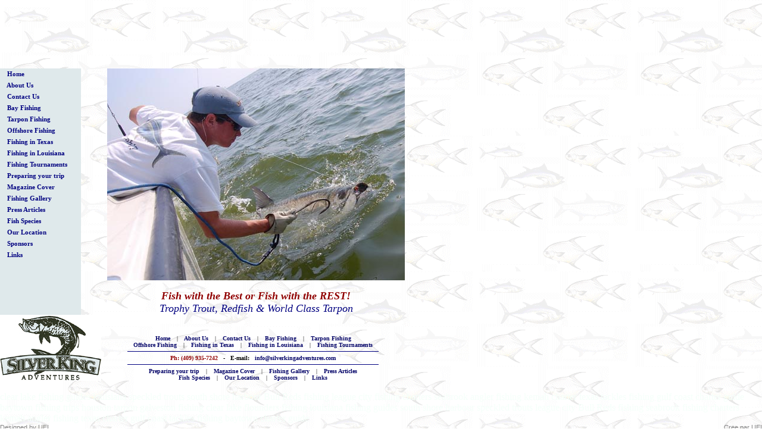

--- FILE ---
content_type: text/html
request_url: http://silverkingadventures.com/fishing_gallery_galveston_guides_84.html
body_size: 58679
content:

<html>
<head>
<title>
league city bay fishing seabrook fishing reports kemah tournament fishing texas angler baytown fishing houston trout fishing tx fishing guide galveston trophy fishing 
</title>

<!--  houston fishing tx flounders fishing galveston fishing guides clear lake speckled trouts louisiana Bull Reds fishing south shore harbour fishing charters   -->

<META NAME="description" CONTENT=" clear lake redfish louisiana guides south shore harbour fishing trips league city charter seabrook bay fishing kemah fishing reports texas tournament fishing gulf coast angler  ">

<META NAME="keywords" CONTENT=" seabrook guides, kemah fishing trips, texas charter, gulf coast bay fishing, baytown fishing reports, houston tournament fishing, tx angler, clear lake fishing,  "> 

 <META NAME="Classification" CONTENT="web, site, design, hosting, submission, affordable">
 <META NAME="Author" CONTENT="uster, enterprise, inc, alexandre, von, baar, uei, league, city, houston, tx, texas">

<SCRIPT language="JavaScript">
<!--
function my_win0()
{
window.open('http://www.usterinc.com','mywindow','width=620,height=460,toolbar=yes,location=yes,directories=yes,status=yes,menubar=yes,scrollbars=yes,copyhistory=yes,resizable=yes');
}
//--> 
</SCRIPT> 
<style type="text/css">
<!--
  .roll1 { font-family:Arial; font-size:8pt; font-style:normal; font-weight:normal; letter-spacing:normal; text-decoration:none; text-transform:none; color:#808080; }
  A.roll1:hover { font-weight:normal; letter-spacing:normal; text-decoration:underline; color:#cc0000; }
-->
<!--
  .roll3 { font-family:Verdana; font-size:8pt; font-weight:bold; text-decoration:none; color:#000080; }
  A.roll3:hover { text-decoration:underline; color:#cc0000; }
-->
<!--
  .roll5 { font-family:Verdana; font-weight:bold; text-decoration:none; color:#000066; }
  A.roll5:hover { text-decoration:underline; color:#990000; }
-->
</style>

</head>
<body background="galveston_fishing_guides_houston/galveston_fishing_guides_texas.gif" bgproperties="fixed" 
bgcolor="#ffffff" text="#000000" link="#000000" alink="#cc0000" vlink="#fffaf0" 
leftmargin="0" topmargin="0" marginwidth="0" marginheight="0">

<!--  la porte snappers fishing bolivar black tips fishing jamaica beach fishing freeport rod fishing lake jackson big game fishing port lavaca fishing guides matagorda off shore fishing   -->

<EMBED SRC="silverking_adventures_fishing.swf" WIDTH="680" HEIGHT="115" PLAY="true" LOOP="true" QUALITY="high" PLUGINSPAGE="http://www.macromedia.com/shockwave/download/index.cgi?P1_Prod_Version=ShockwaveFlash"> 
</EMBED>


<table width=680 cellpadding=0 cellspacing=0 border=0>
<tr valign=top><td bgcolor="#DFE9EB">
<table cellpadding=4 cellspacing=0 border=0>
<tr><td>
<a href="index.html" class="roll3">
<img src="charters_fishing_trips_galveston/tarpon_fishing_guides_texas.gif" border=0 alt=" gulf of mexico rod fishing galveston big game fishing houston fishing guides la porte off shore fishing pasadena tarpons bolivar blue water fishing jamaica beach king fish  ">
<img src="charters_fishing_trips_galveston/tarpons_fishing_guides_texas.gif" border=0 alt=" freeport shark fishing lake jackson bull shark port lavaca snappers fishing texas city black tips fishing gulf of mexico fishing galveston rod fishing houston big game fishing  ">
Home
<img src="charters_fishing_trips_galveston/tarpon_fishing_guide_texas.gif" border=0 alt=" la porte fishing guides pasadena off shore fishing bolivar tarpons jamaica beach blue water fishing freeport king fish lake jackson shark fishing port lavaca bull shark  ">
<img src="charters_fishing_trips_galveston/tarpons_fishing_guide_texas.gif" border=0 alt=" matagorda snappers fishing gulf of mexico black tips fishing galveston fishing houston rod fishing la porte big game fishing pasadena fishing guides bolivar off shore fishing  ">
</a>
</td></tr><tr><td>
<a href="about_galveston_fishing_guides_tx.html" class="roll3">
<img src="charters_fishing_trips_galveston/tarpons_fishing_charter_texas.gif" border=0 alt=" jamaica beach tarpons freeport blue water fishing lake jackson king fish port lavaca shark fishing matagorda bull shark texas city snappers fishing galveston fishing  ">
<img src="charters_fishing_trips_galveston/tarpons_fishing_charters_texas.gif" border=0 alt=" houston flounders fishing la porte fishing guides pasadena speckled trouts bolivar Bull Reds fishing jamaica beach fishing charters freeport angler fishing lake jackson charter  ">
About Us
<img src="charters_fishing_trips_galveston/tarpon_fishing_charter_texas.gif" border=0 alt=" port lavaca tackles fishing matagorda charter guide texas city fishing trips gulf of mexico tarpon houston fishing la porte flounders fishing pasadena fishing guides  ">
<img src="charters_fishing_trips_galveston/tarpon_fishing_charters_texas.gif" border=0 alt=" bolivar speckled trouts jamaica beach Bull Reds fishing freeport fishing charters lake jackson angler fishing port lavaca charter matagorda tackles fishing texas city charter guide  ">
</a>
</td></tr><tr><td>
<a href="contact_galveston_fishing_charters.html" class="roll3">
<img src="charters_fishing_trips_galveston/tarpon_fishing_trips_texas.gif" border=0 alt=" gulf of mexico fishing trips galveston tarpon la porte fishing pasadena flounders fishing bolivar fishing guides jamaica beach speckled trouts freeport Bull Reds fishing  ">
<img src="charters_fishing_trips_galveston/tarpon_fishing_trip_texas.gif" border=0 alt=" lake jackson fishing charters port lavaca angler fishing matagorda charter texas city tackles fishing gulf of mexico charter guide galveston fishing trips houston tarpon  ">
Contact Us
<img src="charters_fishing_trips_galveston/tarpons_fishing_trips_texas.gif" border=0 alt=" pasadena fishing bolivar flounders fishing jamaica beach fishing guides freeport speckled trouts lake jackson Bull Reds fishing port lavaca fishing charters matagorda angler fishing  ">
<img src="charters_fishing_trips_galveston/tarpons_fishing_trip_texas.gif" border=0 alt=" texas city charter gulf of mexico tackles fishing galveston charter guide houston fishing trips la porte tarpon bolivar fishing jamaica beach flounders fishing freeport fishing guides  ">
</a>
</td></tr><tr><td>
<a href="bay_fishing_galveston_guides_texas.html" class="roll3">
<img src="charters_fishing_trips_galveston/trout_fishing_guides_texas.gif" border=0 alt=" lake jackson speckled trouts port lavaca Bull Reds fishing matagorda fishing charters texas city angler fishing gulf of mexico charter galveston tackles fishing houston charter guide  ">
<img src="charters_fishing_trips_galveston/trouts_fishing_guides_texas.gif" border=0 alt=" la porte fishing trips pasadena tarpon jamaica beach fishing freeport flounders fishing lake jackson fishing guides port lavaca speckled trouts matagorda Bull Reds fishing  ">
Bay Fishing
<img src="charters_fishing_trips_galveston/trout_fishing_guide_texas.gif" border=0 alt=" texas city fishing charters gulf of mexico angler fishing galveston charter houston tackles fishing la porte charter guide pasadena fishing trips bolivar tarpon  ">
<img src="charters_fishing_trips_galveston/trouts_fishing_guide_texas.gif" border=0 alt=" freeport fishing lake jackson flounders fishing port lavaca fishing guides matagorda speckled trouts texas city Bull Reds fishing gulf of mexico fishing charters  ">
</a>
</td></tr><tr><td>
<a href="tarpon_fishing_charters_galveston.html" class="roll3">
<img src="charters_fishing_trips_galveston/trouts_fishing_trip_texas.gif" border=0 alt=" galveston angler fishing houston charter la porte tackles fishing pasadena charter guide bolivar fishing trips jamaica beach tarpon lake jackson fishing port lavaca flounders fishing  ">
<img src="charters_fishing_trips_galveston/trouts_fishing_trips_texas.gif" border=0 alt=" matagorda fishing guides texas city speckled trouts gulf of mexico Bull Reds fishing galveston fishing charters houston angler fishing la porte charter pasadena tackles fishing  ">
Tarpon Fishing
<img src="charters_fishing_trips_galveston/trout_fishing_trip_texas.gif" border=0 alt=" bolivar charter guide jamaica beach fishing trips freeport tarpon port lavaca fishing matagorda flounders fishing texas city fishing guides gulf of mexico speckled trouts  ">
<img src="charters_fishing_trips_galveston/trout_fishing_trips_texas.gif" border=0 alt=" galveston Bull Reds fishing houston fishing charters la porte angler fishing pasadena charter bolivar tackles fishing jamaica beach charter guide freeport fishing trips lake jackson tarpon  ">
</a>
</td></tr><tr><td>
<a href="offshore_fishing_charters_texas.html" class="roll3">
<img src="charters_fishing_trips_galveston/trouts_fishing_charter_texas.gif" border=0 alt=" matagorda fishing texas city flounders fishing gulf of mexico fishing guides galveston speckled trouts houston Bull Reds fishing la porte fishing charters pasadena angler fishing  ">
<img src="charters_fishing_trips_galveston/trouts_fishing_charters_texas.gif" border=0 alt=" bolivar charter jamaica beach tackles fishing freeport charter guide lake jackson fishing trips port lavaca tarpon texas city fishing gulf of mexico flounders fishing  ">
Offshore Fishing
<img src="charters_fishing_trips_galveston/trout_fishing_charter_texas.gif" border=0 alt=" galveston fishing guides houston speckled trouts la porte Bull Reds fishing pasadena fishing charters bolivar angler fishing jamaica beach charter freeport tackles fishing  ">
<img src="charters_fishing_trips_galveston/trout_fishing_charters_texas.gif" border=0 alt=" lake jackson charter guide port lavaca fishing trips matagorda tarpon gulf of mexico fishing galveston flounders fishing houston fishing guides la porte speckled trouts  ">
</a>
</td></tr><tr><td>
<a href="fishing_texas_galveston_guides.html" class="roll3">
<img src="charters_fishing_trips_galveston/bay_fishing_guides_texas.gif" border=0 alt=" pasadena Bull Reds fishing bolivar fishing charters jamaica beach angler fishing freeport charter lake jackson tackles fishing port lavaca charter guide matagorda fishing trips  ">
<img src="charters_fishing_trips_galveston/bay_fishing_guide_texas.gif" border=0 alt=" texas city tarpon galveston fishing houston trout fishing la porte fishing guide pasadena trophy fishing bolivar redfish jamaica beach guides freeport fishing trips lake jackson charter  ">
Fishing in Texas
<img src="charters_fishing_trips_galveston/bay_fishing_trips_texas.gif" border=0 alt=" port lavaca bay fishing matagorda fishing reports texas city tournament fishing gulf of mexico angler houston fishing la porte trout fishing pasadena fishing guide  ">
<img src="charters_fishing_trips_galveston/bay_fishing_trip_texas.gif" border=0 alt=" bolivar trophy fishing jamaica beach redfish freeport guides lake jackson fishing trips port lavaca charter matagorda bay fishing texas city fishing reports  ">
</a>
</td></tr><tr><td>
<a href="fishing_louisiana_charter_guides.html" class="roll3">
<img src="charters_fishing_trips_galveston/bay_fishing_charters_texas.gif" border=0 alt=" gulf of mexico tournament fishing galveston angler la porte fishing pasadena trout fishing bolivar fishing guide jamaica beach trophy fishing freeport redfish lake jackson guides  ">
<img src="charters_fishing_trips_galveston/nearshore_fishing_guides_texas.gif" border=0 alt=" port lavaca fishing trips matagorda charter texas city bay fishing gulf of mexico fishing reports galveston tournament fishing houston angler pasadena fishing bolivar trout fishing  ">
Fishing in Louisiana
<img src="charters_fishing_trips_galveston/nearshore_fishing_guide_texas.gif" border=0 alt=" jamaica beach fishing guide freeport trophy fishing lake jackson redfish port lavaca guides matagorda fishing trips texas city charter gulf of mexico bay fishing galveston fishing reports  ">
<img src="charters_fishing_trips_galveston/nearshore_fishing_trips_texas.gif" border=0 alt=" houston tournament fishing la porte angler bolivar fishing jamaica beach trout fishing freeport fishing guide lake jackson trophy fishing port lavaca redfish matagorda guides  ">
</a>
</td></tr><tr><td>
<a href="fishing_tournaments_guides_texas.html" class="roll3">
<img src="charters_fishing_trips_galveston/nearshore_fishing_trip_texas.gif" border=0 alt=" texas city fishing trips gulf of mexico charter galveston bay fishing houston fishing reports la porte tournament fishing pasadena angler jamaica beach fishing freeport trout fishing  ">
<img src="charters_fishing_trips_galveston/nearshore_fishing_charters_texas.gif" border=0 alt=" lake jackson fishing guide port lavaca trophy fishing matagorda redfish texas city guides gulf of mexico fishing trips galveston charter houston bay fishing la porte fishing reports  ">
Fishing Tournaments
<img src="charters_fishing_trips_galveston/tarpon_fishing_guides_louisiana.gif" border=0 alt=" pasadena tournament fishing bolivar angler freeport fishing lake jackson trout fishing port lavaca fishing guide matagorda trophy fishing texas city redfish gulf of mexico guides  ">
<img src="charters_fishing_trips_galveston/tarpons_fishing_guides_louisiana.gif" border=0 alt=" galveston fishing trips houston charter la porte bay fishing pasadena fishing reports bolivar tournament fishing jamaica beach angler lake jackson fishing port lavaca trout fishing  ">
</a>
</td></tr><tr><td>
<a href="preparing_trip_fishing_charters.html" class="roll3">
<img src="charters_fishing_trips_galveston/tarpon_fishing_guide_louisiana.gif" border=0 alt=" matagorda fishing guide texas city trophy fishing gulf of mexico redfish galveston guides houston fishing trips la porte charter pasadena bay fishing bolivar fishing reports  ">
<img src="charters_fishing_trips_galveston/tarpons_fishing_guide_louisiana.gif" border=0 alt=" jamaica beach tournament fishing freeport angler port lavaca fishing matagorda trout fishing texas city fishing guide gulf of mexico trophy fishing galveston redfish houston guides  ">
Preparing your trip
<img src="charters_fishing_trips_galveston/tarpons_fishing_charter_louisiana.gif" border=0 alt=" la porte fishing trips pasadena charter bolivar bay fishing jamaica beach fishing reports freeport tournament fishing lake jackson angler matagorda fishing texas city trout fishing  ">
<img src="charters_fishing_trips_galveston/tarpons_fishing_charters_louisiana.gif" border=0 alt=" gulf of mexico fishing guide galveston trophy fishing houston redfish la porte guides pasadena fishing trips bolivar charter jamaica beach bay fishing freeport fishing reports  ">
</a>
</td></tr><tr><td>
<a href="magazine_cover_fishing_guides_tx.html" class="roll3">
<img src="charters_fishing_trips_galveston/tarpon_fishing_charter_louisiana.gif" border=0 alt=" lake jackson tournament fishing port lavaca angler texas city fishing gulf of mexico trout fishing galveston fishing guide houston trophy fishing la porte redfish pasadena guides  ">
<img src="charters_fishing_trips_galveston/tarpon_fishing_charters_louisiana.gif" border=0 alt=" bolivar fishing trips jamaica beach charter freeport bay fishing lake jackson fishing reports port lavaca tournament fishing matagorda angler gulf of mexico fishing galveston trout fishing  ">
Magazine Cover
<img src="charters_fishing_trips_galveston/tarpon_fishing_trips_louisiana.gif" border=0 alt=" houston fishing guide la porte trophy fishing pasadena redfish bolivar guides jamaica beach fishing trips freeport charter lake jackson bay fishing port lavaca fishing reports  ">
<img src="charters_fishing_trips_galveston/tarpon_fishing_trip_louisiana.gif" border=0 alt=" matagorda tournament fishing texas city angler lousiana fishing sabine lake trout fishing beaumont fishing guide lake charles trophy fishing orange redfish venice guides  ">
</a>
</td></tr><tr><td>
<a href="fishing_gallery_trophy_tournaments.html" class="roll3">
<img src="charters_fishing_trips_galveston/tarpons_fishing_trip_louisiana.gif" border=0 alt=" new orleans fishing trips la charter lake calcasieu bay fishing port arthur fishing reports lafayette tournament fishing baton rouge angler sabine lake fishing beaumont trout fishing  ">
<img src="charters_fishing_trips_galveston/tarpons_fishing_trips_louisiana.gif" border=0 alt=" lake charles fishing guide orange trophy fishing venice redfish new orleans guides la fishing trips lake calcasieu charter port arthur bay fishing lafayette fishing reports  ">
Fishing Gallery
<img src="charters_fishing_trips_galveston/trout_fishing_guides_louisiana.gif" border=0 alt=" baton rouge tournament fishing lousiana angler beaumont fishing lake charles trout fishing orange fishing guide venice trophy fishing new orleans redfish la guides  ">
<img src="charters_fishing_trips_galveston/trouts_fishing_guides_louisiana.gif" border=0 alt=" lake calcasieu fishing trips port arthur charter lafayette bay fishing baton rouge fishing reports lousiana tournament fishing sabine lake angler lake charles fishing orange trout fishing  ">
</a>
</td></tr><tr><td>
<a href="press_article_fishing_guides_texas.html" class="roll3">
<img src="charters_fishing_trips_galveston/trout_fishing_guide_louisiana.gif" border=0 alt=" venice fishing guide new orleans trophy fishing la redfish lake calcasieu guides port arthur fishing trips lafayette charter baton rouge bay fishing lousiana fishing reports  ">
<img src="charters_fishing_trips_galveston/trouts_fishing_guide_louisiana.gif" border=0 alt=" sabine lake tournament fishing beaumont angler orange fishing venice trout fishing new orleans fishing guide la trophy fishing lake calcasieu redfish port arthur guides  ">
Press Articles
<img src="charters_fishing_trips_galveston/trouts_fishing_trip_louisiana.gif" border=0 alt=" lafayette fishing trips baton rouge charter lousiana bay fishing sabine lake fishing reports beaumont tournament fishing lake charles angler venice fishing new orleans trout fishing  ">
<img src="charters_fishing_trips_galveston/trouts_fishing_trips_louisiana.gif" border=0 alt=" la fishing guide lake calcasieu trophy fishing port arthur redfish lafayette guides baton rouge fishing trips lousiana charter sabine lake bay fishing beaumont fishing reports  ">
</a>
</td></tr><tr><td>
<a href="fish_species_houston_charter_guides.html" class="roll3">
<img src="charters_fishing_trips_galveston/trout_fishing_trip_louisiana.gif" border=0 alt=" lake charles tournament fishing orange angler new orleans fishing la trout fishing lake calcasieu fishing guide port arthur trophy fishing lafayette redfish baton rouge guides  ">
<img src="charters_fishing_trips_galveston/trout_fishing_trips_louisiana.gif" border=0 alt=" lousiana fishing trips sabine lake charter beaumont bay fishing lake charles fishing reports orange tournament fishing venice angler la fishing lake calcasieu trout fishing  ">
Fish Species
<img src="charters_fishing_trips_galveston/trouts_fishing_charter_louisiana.gif" border=0 alt=" port arthur fishing guide lafayette trophy fishing baton rouge redfish lousiana guides sabine lake fishing trips beaumont charter lake charles bay fishing orange fishing reports  ">
<img src="charters_fishing_trips_galveston/trouts_fishing_charters_louisiana.gif" border=0 alt=" venice tournament fishing new orleans angler lake calcasieu fishing port arthur trout fishing lafayette fishing guide baton rouge trophy fishing lousiana redfish sabine lake guides  ">
</a>
</td></tr><tr><td>
<a href="location_galveston_fishing_guides.html" class="roll3">
<img src="charters_fishing_trips_galveston/trout_fishing_charter_louisiana.gif" border=0 alt=" beaumont fishing trips lake charles charter orange bay fishing venice fishing reports new orleans tournament fishing la angler port arthur fishing lafayette trout fishing  ">
<img src="charters_fishing_trips_galveston/trout_fishing_charters_louisiana.gif" border=0 alt=" baton rouge fishing guide lousiana trophy fishing sabine lake redfish beaumont guides lake charles fishing trips orange charter venice bay fishing new orleans fishing reports  ">
Our Location
<img src="charters_fishing_trips_galveston/bay_fishing_guides_louisiana.gif" border=0 alt=" la tournament fishing lake calcasieu angler lafayette fishing baton rouge trout fishing lousiana fishing guide sabine lake trophy fishing beaumont redfish lake charles guides  ">
<img src="charters_fishing_trips_galveston/bay_fishing_guide_louisiana.gif" border=0 alt=" orange fishing trips venice charter new orleans bay fishing la fishing reports lake calcasieu tournament fishing port arthur angler baton rouge fishing lousiana trout fishing  ">
</a>
</td></tr><tr><td>
<a href="sponsors_charter_fishing_guides.html" class="roll3">
<img src="charters_fishing_trips_galveston/bay_fishing_trips_louisiana.gif" border=0 alt=" sabine lake fishing guide beaumont trophy fishing lake charles redfish orange guides venice fishing trips new orleans charter la bay fishing lake calcasieu fishing reports  ">
<img src="charters_fishing_trips_galveston/bay_fishing_trip_louisiana.gif" border=0 alt=" port arthur tournament fishing lafayette angler lousiana fishing sabine lake flounders fishing beaumont fishing guides lake charles speckled trouts orange Bull Reds fishing  ">
Sponsors
<img src="charters_fishing_trips_galveston/bay_fishing_charters_louisiana.gif" border=0 alt=" venice fishing charters new orleans angler fishing la charter lake calcasieu tackles fishing port arthur charter guide lafayette fishing trips baton rouge tarpon sabine lake fishing  ">
<img src="charters_fishing_trips_galveston/nearshore_fishing_guides_louisiana.gif" border=0 alt=" beaumont flounders fishing lake charles fishing guides orange speckled trouts venice Bull Reds fishing new orleans fishing charters la angler fishing lake calcasieu charter  ">
</a>
</td></tr><tr><td>
<a href="links_fishing_charters_gulf_coast.html" class="roll3">
<img src="charters_fishing_trips_galveston/nearshore_fishing_guide_louisiana.gif" border=0 alt=" port arthur tackles fishing lafayette charter guide baton rouge fishing trips lousiana tarpon beaumont fishing lake charles flounders fishing orange fishing guides venice speckled trouts  ">
<img src="charters_fishing_trips_galveston/nearshore_fishing_trips_louisiana.gif" border=0 alt=" new orleans Bull Reds fishing la fishing charters lake calcasieu angler fishing port arthur charter lafayette tackles fishing baton rouge charter guide lousiana fishing trips  ">
Links
<img src="charters_fishing_trips_galveston/nearshore_fishing_trip_louisiana.gif" border=0 alt=" sabine lake tarpon lake charles fishing orange flounders fishing venice fishing guides new orleans speckled trouts la Bull Reds fishing lake calcasieu fishing charters  ">
<img src="charters_fishing_trips_galveston/nearshore_fishing_charters_louisiana.gif" border=0 alt=" port arthur angler fishing lafayette charter baton rouge tackles fishing lousiana charter guide sabine lake fishing trips beaumont tarpon orange fishing venice flounders fishing  ">
</a>
</td></tr>
</table>
</td><td align=right>

<!--  texas city tarpons gulf of mexico blue water fishing galveston king fish houston shark fishing la porte bull shark pasadena snappers fishing jamaica beach black tips fishing  -->

<table width=500 cellpadding=0 cellspacing=0 border=0><tr><td>
<font face=verdana size=2>


<center>

<a href="fishing_gallery_trophy_tournaments.html" class="roll3">
<img src="gallery_fishing_charters_galveston/fishing_gallery_galveston_guides_84.jpg" border=0 alt=" league city angler fishing seabrook charter kemah tackles fishing texas charter guide gulf coast fishing trips baytown tarpon tx fishing galveston flounders fishing  ">
</a>

</center>


<p align=center>
<i><font color="#900000" size=4><b>
Fish with the Best or Fish with the REST! 
</b></font>
<br>
<font size=4 color="#000080">
Trophy Trout, Redfish & World Class Tarpon 
</font></i>

</font>
</td></tr></table>

</td></tr>
</table>

<table cellpadding=0 cellspacing=0 border=0>
<tr valign=bottom><td width=170>
<a href="index.html" class="roll3">
<img src="galveston_fishing_guides_houston/silver_king_adventure_fishing_galveston.jpg" border=0 alt=" houston fishing tx trout fishing galveston fishing guide clear lake trophy fishing louisiana redfish south shore harbour guides league city fishing trips  ">
</a>
</td><td width=510 align=center>

<font face="verdana" size=1>
<a href="index.html" class="roll5">
<img src="charters_fishing_trips_galveston/tarpon_fishing_guides_galveston.gif" border=0 alt=" new orleans fishing guides la speckled trouts lake calcasieu Bull Reds fishing port arthur fishing charters lafayette angler fishing baton rouge charter lousiana tackles fishing  ">
<img src="charters_fishing_trips_galveston/tarpons_fishing_guides_galveston.gif" border=0 alt=" sabine lake charter guide beaumont fishing trips lake charles tarpon venice fishing new orleans flounders fishing la fishing guides lake calcasieu speckled trouts  ">
Home
<img src="charters_fishing_trips_galveston/tarpon_fishing_guide_galveston.gif" border=0 alt=" port arthur Bull Reds fishing lafayette fishing charters baton rouge angler fishing lousiana charter sabine lake tackles fishing beaumont charter guide lake charles fishing trips  ">
<img src="charters_fishing_trips_galveston/tarpons_fishing_guide_galveston.gif" border=0 alt=" orange tarpon new orleans fishing la flounders fishing lake calcasieu fishing guides port arthur speckled trouts lafayette Bull Reds fishing baton rouge fishing charters  ">
</a>|
<a href="about_galveston_fishing_guides_tx.html" class="roll5">
<img src="charters_fishing_trips_galveston/tarpons_fishing_charter_galveston.gif" border=0 alt=" lousiana angler fishing sabine lake charter beaumont tackles fishing lake charles charter guide orange fishing trips venice tarpon la fishing lake calcasieu flounders fishing  ">
<img src="charters_fishing_trips_galveston/tarpons_fishing_charters_galveston.gif" border=0 alt=" port arthur fishing guides lafayette speckled trouts baton rouge Bull Reds fishing lousiana fishing charters sabine lake angler fishing beaumont charter lake charles tackles fishing  ">
About Us
<img src="charters_fishing_trips_galveston/tarpon_fishing_charter_galveston.gif" border=0 alt=" orange charter guide venice fishing trips new orleans tarpon lake calcasieu fishing port arthur flounders fishing lafayette fishing guides baton rouge speckled trouts  ">
<img src="charters_fishing_trips_galveston/tarpon_fishing_charters_galveston.gif" border=0 alt=" lousiana Bull Reds fishing sabine lake fishing charters beaumont angler fishing lake charles charter orange tackles fishing venice charter guide new orleans fishing trips la tarpon  ">
</a>|
<a href="contact_galveston_fishing_charters.html" class="roll5">
<img src="charters_fishing_trips_galveston/tarpon_fishing_trips_galveston.gif" border=0 alt=" port arthur fishing lafayette flounders fishing baton rouge fishing guides lousiana speckled trouts sabine lake Bull Reds fishing beaumont fishing charters lake charles angler fishing  ">
<img src="charters_fishing_trips_galveston/tarpon_fishing_trip_galveston.gif" border=0 alt=" orange charter venice tackles fishing new orleans charter guide la fishing trips lake calcasieu tarpon lafayette fishing baton rouge flounders fishing lousiana fishing guides  ">
Contact Us
<img src="charters_fishing_trips_galveston/tarpons_fishing_trips_galveston.gif" border=0 alt=" sabine lake speckled trouts beaumont Bull Reds fishing lake charles fishing charters orange angler fishing venice charter new orleans tackles fishing la charter guide  ">
<img src="charters_fishing_trips_galveston/tarpons_fishing_trip_galveston.gif" border=0 alt=" lake calcasieu fishing trips port arthur tarpon baton rouge fishing lousiana flounders fishing sabine lake fishing guides beaumont speckled trouts lake charles Bull Reds fishing  ">
</a>|
<a href="bay_fishing_galveston_guides_texas.html" class="roll5">
<img src="charters_fishing_trips_galveston/trout_fishing_guides_galveston.gif" border=0 alt=" orange fishing charters venice angler fishing new orleans charter la tackles fishing lake calcasieu charter guide port arthur fishing trips lafayette tarpon lousiana black tips fishing  ">
<img src="charters_fishing_trips_galveston/trouts_fishing_guides_galveston.gif" border=0 alt=" sabine lake fishing beaumont rod fishing lake charles big game fishing orange fishing guides venice off shore fishing new orleans tarpons la blue water fishing lake calcasieu king fish  ">
Bay Fishing
<img src="charters_fishing_trips_galveston/trout_fishing_guide_galveston.gif" border=0 alt=" port arthur shark fishing lafayette bull shark baton rouge snappers fishing sabine lake black tips fishing beaumont fishing lake charles rod fishing orange big game fishing  ">
<img src="charters_fishing_trips_galveston/trouts_fishing_guide_galveston.gif" border=0 alt=" venice fishing guides new orleans off shore fishing la tarpons lake calcasieu blue water fishing port arthur king fish lafayette shark fishing baton rouge bull shark  ">
</a>|
<a href="tarpon_fishing_charters_galveston.html" class="roll5">
<img src="charters_fishing_trips_galveston/trouts_fishing_trip_galveston.gif" border=0 alt=" lousiana snappers fishing beaumont black tips fishing lake charles fishing orange rod fishing venice big game fishing new orleans fishing guides la off shore fishing  ">
<img src="charters_fishing_trips_galveston/trouts_fishing_trips_galveston.gif" border=0 alt=" lake calcasieu tarpons port arthur blue water fishing lafayette king fish baton rouge shark fishing lousiana bull shark sabine lake snappers fishing lake charles black tips fishing  ">
Tarpon Fishing
<img src="charters_fishing_trips_galveston/trout_fishing_trip_galveston.gif" border=0 alt=" orange fishing venice rod fishing new orleans big game fishing la fishing guides lake calcasieu off shore fishing port arthur tarpons lafayette blue water fishing baton rouge king fish  ">
<img src="charters_fishing_trips_galveston/trout_fishing_trips_galveston.gif" border=0 alt=" lousiana shark fishing sabine lake bull shark beaumont snappers fishing orange black tips fishing venice fishing new orleans rod fishing la big game fishing lake calcasieu fishing guides  ">
</a>
<br>
<a href="offshore_fishing_charters_texas.html" class="roll5">
<img src="charters_fishing_trips_galveston/trouts_fishing_charter_galveston.gif" border=0 alt=" port arthur off shore fishing lafayette tarpons baton rouge blue water fishing lousiana king fish sabine lake shark fishing beaumont bull shark lake charles snappers fishing  ">
<img src="charters_fishing_trips_galveston/trouts_fishing_charters_galveston.gif" border=0 alt=" venice black tips fishing new orleans fishing la rod fishing lake calcasieu big game fishing port arthur fishing guides lafayette off shore fishing baton rouge tarpons  ">
Offshore Fishing
<img src="charters_fishing_trips_galveston/trout_fishing_charter_galveston.gif" border=0 alt=" lousiana blue water fishing sabine lake king fish beaumont shark fishing lake charles bull shark orange snappers fishing new orleans black tips fishing la fishing lake calcasieu rod fishing  ">
<img src="charters_fishing_trips_galveston/trout_fishing_charters_galveston.gif" border=0 alt=" port arthur big game fishing lafayette fishing guides baton rouge off shore fishing lousiana tarpons sabine lake blue water fishing beaumont king fish lake charles shark fishing  ">
</a>|
<a href="fishing_texas_galveston_guides.html" class="roll5">
<img src="charters_fishing_trips_galveston/bay_fishing_guides_galveston.gif" border=0 alt=" orange bull shark venice snappers fishing la black tips fishing lake calcasieu fishing port arthur rod fishing lafayette big game fishing baton rouge fishing guides  ">
<img src="charters_fishing_trips_galveston/bay_fishing_guide_galveston.gif" border=0 alt=" lousiana off shore fishing sabine lake tarpons beaumont blue water fishing lake charles king fish orange shark fishing venice bull shark new orleans snappers fishing  ">
Fishing in Texas
<img src="charters_fishing_trips_galveston/bay_fishing_trips_galveston.gif" border=0 alt=" lake calcasieu black tips fishing port arthur fishing lafayette rod fishing baton rouge big game fishing lousiana fishing guides sabine lake off shore fishing beaumont tarpons  ">
<img src="charters_fishing_trips_galveston/bay_fishing_trip_galveston.gif" border=0 alt=" lake charles blue water fishing orange king fish venice shark fishing new orleans bull shark la snappers fishing port arthur black tips fishing lafayette fishing baton rouge rod fishing  ">
</a>|
<a href="fishing_louisiana_charter_guides.html" class="roll5">
<img src="charters_fishing_trips_galveston/bay_fishing_charters_galveston.gif" border=0 alt=" lousiana big game fishing sabine lake fishing guides beaumont off shore fishing lake charles tarpons orange blue water fishing venice king fish new orleans shark fishing la bull shark  ">
<img src="charters_fishing_trips_galveston/nearshore_fishing_guides_galveston.gif" border=0 alt=" lake calcasieu snappers fishing lafayette black tips fishing baton rouge fishing lousiana rod fishing sabine lake big game fishing beaumont fishing guides lake charles off shore fishing  ">
Fishing in Louisiana
<img src="charters_fishing_trips_galveston/nearshore_fishing_guide_galveston.gif" border=0 alt=" orange tarpons venice blue water fishing new orleans king fish la shark fishing lake calcasieu bull shark port arthur snappers fishing baton rouge black tips fishing lousiana fishing  ">
<img src="charters_fishing_trips_galveston/nearshore_fishing_trips_galveston.gif" border=0 alt=" sabine lake rod fishing beaumont big game fishing lake charles fishing guides orange off shore fishing venice tarpons new orleans blue water fishing la king fish lake calcasieu shark fishing  ">
</a>|
<a href="fishing_tournaments_guides_texas.html" class="roll5">
<img src="charters_fishing_trips_galveston/nearshore_fishing_trip_galveston.gif" border=0 alt=" port arthur bull shark lafayette snappers fishing lousiana fishing trip sabine lake anglers beaumont near shore fishing lake charles fishing charter orange guiding venice freshwater fishing  ">
<img src="charters_fishing_trips_galveston/nearshore_fishing_charters_galveston.gif" border=0 alt=" new orleans anglers fishing la fishes lake calcasieu fishing guides port arthur charters lafayette tournaments fishing baton rouge trophies fishing sabine lake fishing trip beaumont anglers  ">
Fishing Tournaments
<img src="charters_fishing_trips_galveston/tarpon_fishing_guides_houston.gif" border=0 alt=" lake charles near shore fishing orange fishing charter venice guiding new orleans freshwater fishing la anglers fishing lake calcasieu fishes port arthur fishing guides lafayette charters  ">
<img src="charters_fishing_trips_galveston/tarpons_fishing_guides_houston.gif" border=0 alt=" baton rouge tournaments fishing lousiana trophies fishing beaumont fishing trip lake charles anglers orange near shore fishing venice fishing charter new orleans guiding la freshwater fishing  ">
</a>
<hr size=1 width=420 color="#000080">
<b>
<font color="#900000"> Ph: (409) 935-7242 </font> &nbsp; - &nbsp; 
E-mail: &nbsp; <A href="mailto:info@silverkingadventures.com" onMouseover="window.status='Contact info@silverkingadventures.com';return true" onMouseout="window.status=''" class="roll5">info@silverkingadventures.com</A> 
</b>
<hr size=1 width=420 color="#000080">
<a href="preparing_trip_fishing_charters.html" class="roll5">
<img src="charters_fishing_trips_galveston/tarpon_fishing_guide_houston.gif" border=0 alt=" lake calcasieu anglers fishing port arthur fishes lafayette fishing guides baton rouge charters lousiana tournaments fishing sabine lake trophies fishing lake charles fishing trip  ">
<img src="charters_fishing_trips_galveston/tarpons_fishing_guide_houston.gif" border=0 alt=" orange anglers venice near shore fishing new orleans fishing charter la guiding lake calcasieu freshwater fishing port arthur anglers fishing lafayette fishes baton rouge fishing guides  ">
Preparing your trip
<img src="charters_fishing_trips_galveston/tarpons_fishing_charter_houston.gif" border=0 alt=" lousiana charters sabine lake tournaments fishing beaumont trophies fishing orange fishing trip venice anglers new orleans near shore fishing la fishing charter lake calcasieu guiding  ">
<img src="charters_fishing_trips_galveston/tarpons_fishing_charters_houston.gif" border=0 alt=" port arthur freshwater fishing lafayette anglers fishing baton rouge fishes lousiana fishing guides sabine lake charters beaumont tournaments fishing lake charles trophies fishing  ">
</a>|
<a href="magazine_cover_fishing_guides_tx.html" class="roll5">
<img src="charters_fishing_trips_galveston/tarpon_fishing_charter_houston.gif" border=0 alt=" venice fishing trip new orleans anglers la near shore fishing lake calcasieu fishing charter port arthur guiding lafayette freshwater fishing baton rouge anglers fishing lousiana fishes  ">
<img src="charters_fishing_trips_galveston/tarpon_fishing_charters_houston.gif" border=0 alt=" sabine lake fishing guides beaumont charters lake charles tournaments fishing orange trophies fishing new orleans fishing trip la anglers lake calcasieu near shore fishing  ">
Magazine Cover
<img src="charters_fishing_trips_galveston/tarpon_fishing_trips_houston.gif" border=0 alt=" port arthur fishing charter lafayette guiding baton rouge freshwater fishing lousiana anglers fishing sabine lake fishes beaumont fishing guides lake charles charters orange tournaments fishing  ">
<img src="charters_fishing_trips_galveston/tarpon_fishing_trip_houston.gif" border=0 alt=" venice trophies fishing la fishing trip lake calcasieu anglers port arthur near shore fishing lafayette fishing charter baton rouge guiding lousiana freshwater fishing  ">
</a>|
<a href="fishing_gallery_trophy_tournaments.html" class="roll5">
<img src="charters_fishing_trips_galveston/tarpons_fishing_trips_houston.gif" border=0 alt=" sabine lake anglers fishing beaumont fishes lake charles fishing guides orange charters venice tournaments fishing new orleans trophies fishing lake calcasieu fishing trip port arthur anglers  ">
<img src="charters_fishing_trips_galveston/tarpons_fishing_trip_houston.gif" border=0 alt=" lafayette near shore fishing baton rouge fishing charter lousiana guiding sabine lake freshwater fishing beaumont anglers fishing lake charles fishes orange fishing guides venice charters  ">
Fishing Gallery
<img src="charters_fishing_trips_galveston/trout_fishing_guides_houston.gif" border=0 alt=" new orleans tournaments fishing la trophies fishing port arthur fishing trip lafayette anglers baton rouge near shore fishing lousiana fishing charter sabine lake guiding  ">
<img src="charters_fishing_trips_galveston/trouts_fishing_guides_houston.gif" border=0 alt=" beaumont freshwater fishing lake charles anglers fishing orange fishes venice fishing guides new orleans charters la tournaments fishing lake calcasieu trophies fishing lafayette fishing trip  ">
</a>|
<a href="press_article_fishing_guides_texas.html" class="roll5">
<img src="charters_fishing_trips_galveston/trout_fishing_guide_houston.gif" border=0 alt=" baton rouge anglers lousiana near shore fishing sabine lake fishing charter beaumont guiding lake charles freshwater fishing orange anglers fishing venice fishes new orleans fishing guides  ">
<img src="charters_fishing_trips_galveston/trouts_fishing_guide_houston.gif" border=0 alt=" la charters lake calcasieu tournaments fishing port arthur trophies fishing baton rouge fishing trip lousiana anglers sabine lake near shore fishing beaumont fishing charter  ">
Press Articles
<img src="charters_fishing_trips_galveston/trouts_fishing_trip_houston.gif" border=0 alt=" lake charles guiding orange freshwater fishing venice anglers fishing new orleans fishes la fishing guides lake calcasieu charters port arthur tournaments fishing lafayette trophies fishing  ">
<img src="charters_fishing_trips_galveston/trouts_fishing_trips_houston.gif" border=0 alt=" lousiana tackle fishing sabine lake guide beaumont rods fishing lake charles fish orange game fishing venice trouts new orleans fishing guide la red fish fishing lake calcasieu flounder  ">
</a>
<br>
<a href="fish_species_houston_charter_guides.html" class="roll5">
<img src="charters_fishing_trips_galveston/trout_fishing_trip_houston.gif" border=0 alt=" port arthur speckled trout fishing lafayette Bull Red baton rouge trophy fishing sabine lake tackle fishing beaumont guide lake charles rods fishing orange fish venice game fishing  ">
<img src="charters_fishing_trips_galveston/trout_fishing_trips_houston.gif" border=0 alt=" new orleans trouts la fishing guide lake calcasieu red fish fishing port arthur flounder lafayette speckled trout fishing baton rouge Bull Red lousiana trophy fishing beaumont tackle fishing  ">
Fish Species
<img src="charters_fishing_trips_galveston/trouts_fishing_charter_houston.gif" border=0 alt=" lake charles guide orange rods fishing venice fish new orleans game fishing la trouts lake calcasieu fishing guide port arthur red fish fishing lafayette flounder  ">
<img src="charters_fishing_trips_galveston/trouts_fishing_charters_houston.gif" border=0 alt=" baton rouge speckled trout fishing lousiana Bull Red sabine lake trophy fishing lake charles tackle fishing orange guide venice rods fishing new orleans fish la game fishing  ">
</a>|
<a href="location_galveston_fishing_guides.html" class="roll5">
<img src="charters_fishing_trips_galveston/trout_fishing_charter_houston.gif" border=0 alt=" lake calcasieu trouts port arthur fishing guide lafayette red fish fishing baton rouge flounder lousiana speckled trout fishing sabine lake Bull Red beaumont trophy fishing  ">
<img src="charters_fishing_trips_galveston/trout_fishing_charters_houston.gif" border=0 alt=" orange tackle fishing venice guide new orleans rods fishing la fish lake calcasieu game fishing port arthur trouts lafayette fishing guide baton rouge red fish fishing lousiana flounder  ">
Our Location
<img src="charters_fishing_trips_galveston/bay_fishing_guides_houston.gif" border=0 alt=" sabine lake speckled trout fishing beaumont Bull Red lake charles trophy fishing venice tackle fishing new orleans guide la rods fishing lake calcasieu fish port arthur game fishing  ">
<img src="charters_fishing_trips_galveston/bay_fishing_guide_houston.gif" border=0 alt=" lafayette trouts baton rouge fishing guide lousiana red fish fishing sabine lake flounder beaumont speckled trout fishing lake charles Bull Red orange trophy fishing new orleans tackle fishing  ">
</a>|
<a href="sponsors_charter_fishing_guides.html" class="roll5">
<img src="charters_fishing_trips_galveston/bay_fishing_trips_houston.gif" border=0 alt=" la guide lake calcasieu rods fishing port arthur fish lafayette game fishing baton rouge trouts lousiana fishing guide sabine lake red fish fishing beaumont flounder  ">
<img src="charters_fishing_trips_galveston/bay_fishing_trip_houston.gif" border=0 alt=" lake charles speckled trout fishing orange Bull Red venice trophy fishing la tackle fishing lake calcasieu guide port arthur rods fishing lafayette fish baton rouge game fishing  ">
Sponsors
<img src="charters_fishing_trips_galveston/bay_fishing_charters_houston.gif" border=0 alt=" lousiana trouts sabine lake fishing guide beaumont red fish fishing lake charles flounder orange speckled trout fishing venice Bull Red new orleans trophy fishing lake calcasieu tackle fishing  ">
<img src="charters_fishing_trips_galveston/nearshore_fishing_guides_houston.gif" border=0 alt=" port arthur guide lafayette rods fishing baton rouge fish lousiana game fishing sabine lake trouts beaumont fishing guide lake charles red fish fishing orange flounder  ">
</a>|
<a href="links_fishing_charters_gulf_coast.html" class="roll5">
<img src="charters_fishing_trips_galveston/nearshore_fishing_guide_houston.gif" border=0 alt=" venice speckled trout fishing new orleans Bull Red la trophy fishing port arthur tackle fishing lafayette guide baton rouge rods fishing lousiana fish sabine lake game fishing  ">
<img src="charters_fishing_trips_galveston/nearshore_fishing_trips_houston.gif" border=0 alt=" beaumont trouts lake charles fishing guide orange red fish fishing venice flounder new orleans speckled trout fishing la Bull Red lake calcasieu trophy fishing lafayette tackle fishing  ">
Links
<img src="charters_fishing_trips_galveston/nearshore_fishing_trip_houston.gif" border=0 alt=" baton rouge guide lousiana rods fishing sabine lake fish beaumont game fishing lake charles trouts orange fishing guide venice red fish fishing new orleans flounder la speckled trout fishing  ">
<img src="charters_fishing_trips_galveston/nearshore_fishing_charters_houston.gif" border=0 alt=" lake calcasieu Bull Red port arthur trophy fishing baton rouge tackle fishing lousiana guide sabine lake rods fishing beaumont fish lake charles game fishing orange trouts venice fishing guide  ">
</a>
</font>
</td></tr>
</table>

<br>
<font color="#f5fffa">
clear lake fishing guides louisiana speckled trouts south shore harbour Bull Reds fishing league city fishing charters seabrook angler fishing kemah charter 
texas tackles fishing gulf coast charter guide baytown fishing trips houston tarpon galveston fishing clear lake flounders fishing louisiana fishing guides 
south shore harbour speckled trouts league city Bull Reds fishing seabrook fishing charters kemah angler fishing texas charter gulf coast tackles fishing baytown charter guide 
</font>

<a href="http://silverkingadventures.com" class="roll3">
<img src="charters_fishing_trips_galveston/shark_fishing_louisiana.gif" border=0 alt=" lake jackson deep sea fishing port lavaca fishing matagorda saltwater fishing texas city tarpon fishing gulf of mexico sharks galveston kingfish fishing houston snapper  ">
<img src="charters_fishing_trips_galveston/bull_shark_louisiana.gif" border=0 alt=" la porte bull sharks fishing pasadena black tip bolivar offshore fishing charters freeport big games fishing lake jackson fishing guides port lavaca deep sea fishing matagorda fishing  ">
</a>
<a href="http://www.silverkingadventures.com" class="roll3">
<img src="charters_fishing_trips_galveston/snappers_fishing_louisiana.gif" border=0 alt=" texas city saltwater fishing gulf of mexico tarpon fishing galveston sharks houston kingfish fishing la porte snapper pasadena bull sharks fishing bolivar black tip  ">
<img src="charters_fishing_trips_galveston/fishing_trip_louisiana.gif" border=0 alt=" jamaica beach offshore fishing charters lake jackson big games fishing port lavaca fishing guides matagorda deep sea fishing texas city fishing gulf of mexico saltwater fishing  ">
</a>
<a href="http://fishingguidesgalveston.com" class="roll3">
<img src="charters_fishing_trips_galveston/anglers_louisiana.gif" border=0 alt=" galveston tarpon fishing houston sharks la porte kingfish fishing pasadena snapper bolivar bull sharks fishing jamaica beach black tip freeport offshore fishing charters  ">
<img src="charters_fishing_trips_galveston/near_shore_fishing_louisiana.gif" border=0 alt=" port lavaca big games fishing matagorda fishing guides texas city deep sea fishing gulf of mexico fishing galveston saltwater fishing houston tarpon fishing la porte sharks  ">
</a>
<a href="http://www.fishingguidesgalveston.com" class="roll3">
<img src="charters_fishing_trips_galveston/fishing_charter_louisiana.gif" border=0 alt=" pasadena kingfish fishing bolivar snapper jamaica beach bull sharks fishing freeport black tip lake jackson offshore fishing charters matagorda big games fishing  ">
<img src="charters_fishing_trips_galveston/freshwater_fishing_louisiana.gif" border=0 alt=" texas city fishing guides gulf of mexico deep sea fishing galveston fishing houston saltwater fishing la porte tarpon fishing pasadena sharks bolivar kingfish fishing  ">
</a>
<a href="http://texasfishingcharters.net" class="roll3">
<img src="charters_fishing_trips_galveston/anglers_fishing_louisiana.gif" border=0 alt=" jamaica beach snapper freeport bull sharks fishing lake jackson black tip port lavaca offshore fishing charters texas city big games fishing gulf of mexico fishing guides  ">
<img src="charters_fishing_trips_galveston/fishing_guides_louisiana.gif" border=0 alt=" galveston deep sea fishing houston fishing la porte saltwater fishing pasadena tarpon fishing bolivar sharks jamaica beach kingfish fishing freeport snapper  ">
</a>
<a href="http://www.texasfishingcharters.net" class="roll3">
<img src="charters_fishing_trips_galveston/charters_fishing_louisiana.gif" border=0 alt=" lake jackson bull sharks fishing port lavaca black tip matagorda offshore fishing charters gulf of mexico big games fishing galveston fishing guides houston deep sea fishing  ">
<img src="charters_fishing_trips_galveston/tournaments_fishing_louisiana.gif" border=0 alt=" la porte fishing pasadena saltwater fishing bolivar tarpon fishing jamaica beach sharks freeport kingfish fishing lake jackson snapper port lavaca bull sharks fishing  ">
</a>
<a href="http://tarponfishingtrips.com" class="roll3">
<img src="charters_fishing_trips_galveston/trophies_fishing_louisiana.gif" border=0 alt=" matagorda black tip texas city offshore fishing charters galveston tackle fishing houston guide la porte rods fishing pasadena fish bolivar game fishing jamaica beach trouts  ">
<img src="charters_fishing_trips_galveston/tackle_fishing_louisiana.gif" border=0 alt=" freeport fishing guide lake jackson red fish fishing port lavaca flounder matagorda speckled trout fishing texas city Bull Red gulf of mexico trophy fishing houston tackle fishing  ">
</a>
<a href="http://www.tarponfishingtrips.com" class="roll3">
<img src="charters_fishing_trips_galveston/rods_fishing_louisiana.gif" border=0 alt=" la porte guide pasadena rods fishing bolivar fish jamaica beach game fishing freeport trouts lake jackson fishing guide port lavaca red fish fishing matagorda flounder  ">
<img src="charters_fishing_trips_galveston/game_fishing_louisiana.gif" border=0 alt=" texas city speckled trout fishing gulf of mexico Bull Red galveston trophy fishing la porte tackle fishing pasadena guide bolivar rods fishing jamaica beach fish freeport game fishing  ">
</a>
<a href="http://bayfishingguides.com" class="roll3">
<img src="charters_fishing_trips_galveston/tarpons_louisiana.gif" border=0 alt=" lake jackson trouts port lavaca fishing guide matagorda red fish fishing texas city flounder gulf of mexico speckled trout fishing galveston Bull Red houston trophy fishing  ">
<img src="charters_fishing_trips_galveston/tarpon_louisiana_lake_charles.gif" border=0 alt=" pasadena tackle fishing bolivar guide jamaica beach rods fishing freeport fish lake jackson game fishing port lavaca trouts matagorda fishing guide texas city red fish fishing  ">
</a>
<a href="http://www.bayfishingguides.com" class="roll3">
<img src="charters_fishing_trips_galveston/fishing_new_orleans.gif" border=0 alt=" gulf of mexico flounder galveston speckled trout fishing houston Bull Red la porte trophy fishing bolivar tackle fishing jamaica beach guide freeport rods fishing lake jackson fish  ">
<img src="charters_fishing_trips_galveston/trout_fishing_new_orleans.gif" border=0 alt=" port lavaca game fishing matagorda trouts texas city fishing guide gulf of mexico red fish fishing galveston flounder houston speckled trout fishing la porte Bull Red  ">
</a>
<a href="http://SILVERKINGADVENTURES.COM" class="roll3">
<img src="charters_fishing_trips_galveston/fishing_guide_new_orleans.gif" border=0 alt=" pasadena trophy fishing jamaica beach tackle fishing freeport guide lake jackson rods fishing port lavaca fish matagorda game fishing texas city trouts gulf of mexico fishing guide  ">
<img src="charters_fishing_trips_galveston/trophy_fishing_new_orleans.gif" border=0 alt=" galveston red fish fishing houston flounder la porte speckled trout fishing pasadena Bull Red bolivar trophy fishing freeport tackle fishing lake jackson guide port lavaca rods fishing  ">
</a>
<a href="http://WWW.SILVERKINGADVENTURES.COM" class="roll3">
<img src="charters_fishing_trips_galveston/redfish_new_orleans_louisiana.gif" border=0 alt=" matagorda fish texas city game fishing gulf of mexico trouts galveston fishing guide houston red fish fishing la porte flounder pasadena speckled trout fishing bolivar Bull Red  ">
<img src="charters_fishing_trips_galveston/guides_new_orleans_louisiana.gif" border=0 alt=" jamaica beach trophy fishing lake jackson tackle fishing port lavaca guide matagorda rods fishing texas city fish gulf of mexico game fishing galveston trouts houston fishing guide  ">
</a>
<a href="http://FISHINGGUIDESGALVESTON.COM" class="roll3">
<img src="charters_fishing_trips_galveston/fishing_trips_new_orleans.gif" border=0 alt=" la porte red fish fishing pasadena flounder bolivar speckled trout fishing jamaica beach Bull Red freeport trophy fishing port lavaca tackle fishing matagorda guide texas city rods fishing  ">
<img src="charters_fishing_trips_galveston/fishing_charter_new_orleans.gif" border=0 alt=" gulf of mexico fish galveston game fishing houston trouts la porte fishing guide pasadena red fish fishing bolivar flounder jamaica beach speckled trout fishing freeport Bull Red  ">
</a>
<a href="http://WWW.FISHINGGUIDESGALVESTON.COM" class="roll3">
<img src="charters_fishing_trips_galveston/bay_fishing_new_orleans.gif" border=0 alt=" lake jackson trophy fishing matagorda tackle fishing texas city guide gulf of mexico rods fishing galveston fish houston game fishing la porte trouts pasadena fishing guide  ">
<img src="charters_fishing_trips_galveston/fishing_reports_new_orleans.gif" border=0 alt=" bolivar red fish fishing jamaica beach flounder freeport speckled trout fishing lake jackson Bull Red port lavaca trophy fishing texas city tackle fishing gulf of mexico guide  ">
</a>
<a href="http://TEXASFISHINGCHARTERS.NET" class="roll3">
<img src="charters_fishing_trips_galveston/tournament_fishing_new_orleans.gif" border=0 alt=" galveston rods fishing houston fish la porte game fishing pasadena trouts bolivar fishing guide jamaica beach red fish fishing freeport flounder lake jackson speckled trout fishing  ">
<img src="charters_fishing_trips_galveston/angler_fishing_new_orleans.gif" border=0 alt=" port lavaca Bull Red matagorda trophy fishing gulf of mexico tackle fishing galveston guide houston rods fishing la porte fish pasadena game fishing bolivar trouts  ">
</a>
<a href="http://WWW.TEXASFISHINGCHARTERS.NET" class="roll3">
<img src="charters_fishing_trips_galveston/flounders_fishing_new_orleans.gif" border=0 alt=" jamaica beach fishing guide freeport red fish fishing lake jackson flounder port lavaca speckled trout fishing matagorda Bull Red texas city trophy fishing galveston fishing trip  ">
<img src="charters_fishing_trips_galveston/fishing_guides_new_orleans.gif" border=0 alt=" houston anglers la porte near shore fishing pasadena fishing charter bolivar guiding jamaica beach freshwater fishing freeport anglers fishing lake jackson fishes port lavaca fishing guides  ">
</a>
<a href="http://TARPONFISHINGTRIPS.COM" class="roll3">
<img src="charters_fishing_trips_galveston/speckled_trouts_new_orleans.gif" border=0 alt=" matagorda charters texas city tournaments fishing gulf of mexico trophies fishing houston fishing trip la porte anglers pasadena near shore fishing bolivar fishing charter  ">
<img src="charters_fishing_trips_galveston/bull_reds_new_orleans_louisiana.gif" border=0 alt=" jamaica beach guiding freeport freshwater fishing lake jackson anglers fishing port lavaca fishes matagorda fishing guides texas city charters gulf of mexico tournaments fishing  ">
</a>
<a href="http://WWW.TARPONFISHINGTRIPS.COM" class="roll3">
<img src="charters_fishing_trips_galveston/fishing_charters_new_orleans.gif" border=0 alt=" galveston trophies fishing la porte fishing trip pasadena anglers bolivar near shore fishing jamaica beach fishing charter freeport guiding lake jackson freshwater fishing  ">
<img src="charters_fishing_trips_galveston/angler_fishing_new_orleans.gif" border=0 alt=" port lavaca anglers fishing matagorda fishes texas city fishing guides gulf of mexico charters galveston tournaments fishing houston trophies fishing pasadena fishing trip  ">
</a>
<a href="http://BAYFISHINGGUIDES.COM" class="roll3">
<img src="charters_fishing_trips_galveston/tackles_fishing_new_orleans.gif" border=0 alt=" bolivar anglers jamaica beach near shore fishing freeport fishing charter lake jackson guiding port lavaca freshwater fishing matagorda anglers fishing texas city fishes  ">
<img src="charters_fishing_trips_galveston/charter_guide_new_orleans.gif" border=0 alt=" gulf of mexico fishing guides galveston charters houston tournaments fishing la porte trophies fishing bolivar fishing trip jamaica beach anglers freeport near shore fishing  ">
</a>
<a href="http://WWW.BAYFISHINGGUIDES.COM" class="roll3">
<img src="charters_fishing_trips_galveston/fishing_trips_new_orleans.gif" border=0 alt=" lake jackson fishing charter port lavaca guiding matagorda freshwater fishing texas city anglers fishing gulf of mexico fishes galveston fishing guides houston charters  ">
<img src="charters_fishing_trips_galveston/tarpon_fishing_new_orleans.gif" border=0 alt=" la porte tournaments fishing pasadena trophies fishing jamaica beach fishing trip freeport anglers lake jackson near shore fishing port lavaca fishing charter matagorda guiding  ">
</a>


<TABLE cellpadding=0 cellspacing=0 border=0 width=100%>
<TR>
<TD><A HREF="javascript:my_win0()" onMouseover="window.status='Visit our Designer Site';return true" onMouseout="window.status=''" class="roll1">Designed by UEI<BR>(713) 412-6704</A></TD>
<TD align=center><A href="mailto:uster@rocketmail.com" onMouseover="window.status='Contact our Webmaster - Contacter notre createur';return true" onMouseout="window.status=''"  class="roll1">Webmaster</A></TD>
<TD align=right><A HREF="javascript:my_win0()" onMouseover="window.status='Visiter le Site de notre createur';return true" onMouseout="window.status=''" class="roll1">Cree par UEI<BR>(713) 412-6704</A></TD>
</TR>
</table>
</BODY>
</HTML>